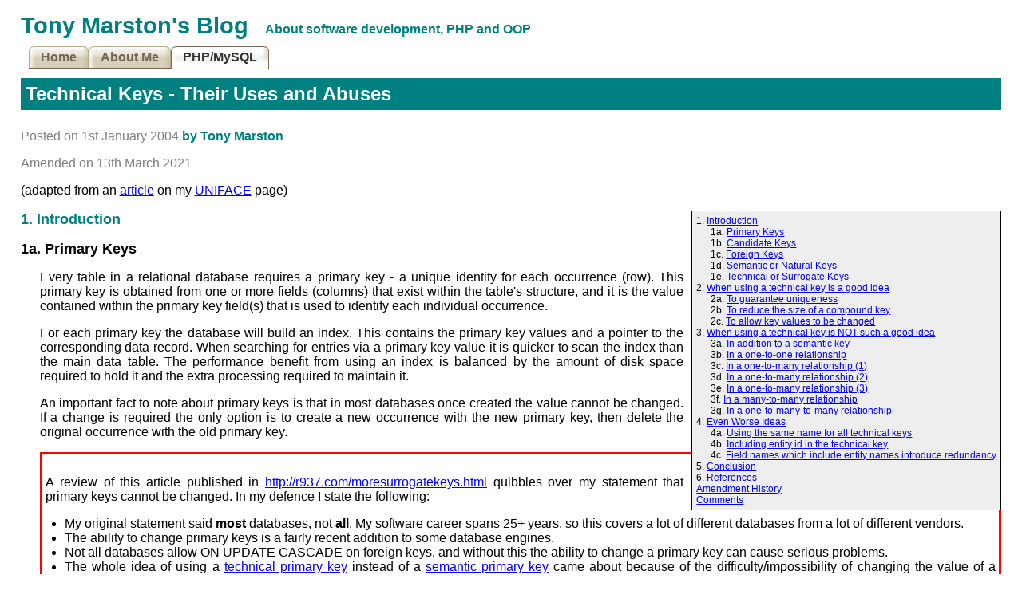

--- FILE ---
content_type: text/html
request_url: https://tonymarston.co.uk/php-mysql/technicalkeys.html
body_size: 53462
content:
<!DOCTYPE HTML PUBLIC "-//W3C//DTD HTML 4.01 Transitional//EN" "http://www.w3.org/TR/html4/loose.dtd">

<html>
<head>
	<title>Technical Keys - Their Uses and Abuses</title>
	<meta http-equiv="Content-Type" content="text/html; charset=utf-8">
	<meta name="author" lang="EN" content="Tony Marston">
	<meta name="description" content="A description on the uses and abuses of technical primary keys">
	<meta name="keywords" content="Uniface, technical keys">
	<link rel="stylesheet" type="text/css" href="document.css">
	<STYLE type="text/css">
	<!--
		td.border1 { border: solid thin black; padding: 10pt; vertical-align: middle; }
    .redborder { border: 2pt solid red; padding-left: 5px; padding-right: 5px; }
	-->
	</STYLE>
</head>
<body>

<div class="header">
<h1>
	<a href="/" title="Go to homepage">Tony Marston&apos;s Blog</a>
	<small>About software development, PHP and OOP</small>
</h1>
</div>  <!-- header -->

<div id="navigation">
<ul>
  <li><a href="../index.html" target="_top">Home</a></li>
  <li><a href="../aboutme/index.html" target="_top">About Me</a></li>
  
  <li id="current"><a href="index.html" target="_top">PHP/MySQL</a></li>
</ul>
</div> <!-- navigation -->

<a name="top"></a>
<h1 class="blog">Technical Keys - Their Uses and Abuses</h1>

<div class="author">
<span class="date">Posted on 1st January 2004</span>
<span class="name">by Tony Marston</span>
<p class="date">Amended on 13th March 2021</p>
</div>

<p>(adapted from an <a href="http://www.tonymarston.net/uniface/technicalkeys.html">article</a> on my <a href="http://www.tonymarston.net/uniface/index.html">UNIFACE</a> page)</p>

<dl id="menu">
<dt>1. <a href="#introduction">Introduction</a></dt> 
	<dd>1a. <a href="#primary">Primary Keys</a></dd>
	<dd>1b. <a href="#candidate">Candidate Keys</a></dd>
	<dd>1c. <a href="#foreign">Foreign Keys</a></dd>
	<dd>1d. <a href="#semantic">Semantic or Natural Keys</a></dd>
	<dd>1e. <a href="#technical">Technical or Surrogate Keys</a></dd>
<dt>2. <a href="#good.idea">When using a technical key is a good idea</a></dt> 
	<dd>2a. <a href="#good1">To guarantee uniqueness</a></dd>
	<dd>2b. <a href="#good2">To reduce the size of a compound key</a></dd>
	<dd>2c. <a href="#good3">To allow key values to be changed</a></dd>
<dt>3. <a href="#bad.idea">When using a technical key is NOT such a good idea</a></dt> 
	<dd>3a. <a href="#bad1">In addition to a semantic key</a></dd>
	<dd>3b. <a href="#bad2">In a one-to-one relationship</a></dd>
	<dd>3c. <a href="#bad3a">In a one-to-many relationship (1)</a></dd>
	<dd>3d. <a href="#bad3b">In a one-to-many relationship (2)</a></dd>
	<dd>3e. <a href="#bad3c">In a one-to-many relationship (3)</a></dd>
	<dd>3f. <a href="#bad4">In a many-to-many relationship</a></dd>
	<dd>3g. <a href="#bad5">In a one-to-many-to-many relationship</a></dd>
<dt>4. <a href="#worse">Even Worse Ideas</a></dt>
	<dd>4a. <a href="#worse1">Using the same name for all technical keys</a></dd>
	<dd>4b. <a href="#worse2">Including entity id in the technical key</a></dd>
  <dd>4c. <a href="#worse3">Field names which include entity names introduce redundancy</a></dd>
<dt>5. <a href="#conclusion">Conclusion</a></dt>
<dt>6. <a href="#references">References</a></dt>
<dt><a href="#history">Amendment History</a></dt>
<dt><a href="#comments">Comments</a></dt>
</dl>

<h2>1. <a name="introduction">Introduction</a></h2> 

<dl>
<dt>1a. <a name="primary">Primary Keys</a></dt> 
<dd>
<p>Every table in a relational database requires a primary key - a unique identity for each occurrence (row). This primary key is obtained from one or more fields (columns) that exist within the table's structure, and it is the value contained within the primary key field(s) that is used to identify each individual occurrence.</p>

<p>For each primary key the database will build an index. This contains the primary key values and a pointer to the corresponding data record. When searching for entries via a primary key value it is quicker to scan the index than the main data table. The performance benefit from using an index is balanced by the amount of disk space required to hold it and the extra processing required to maintain it.</p>

<p>An important fact to note about primary keys is that in most databases once created the value cannot be changed. If a change is required the only option is to create a new occurrence with the new primary key, then delete the original occurrence with the old primary key.</p>

<div class="redborder">
<a name="update1"></a>
<p>A review of this article published in <a href="http://r937.com/moresurrogatekeys.html">http://r937.com/moresurrogatekeys.html</a> quibbles over my statement that primary keys cannot be changed. In my defence I state the following:</p>

<ul class="compress">
<li>My original statement said <b>most</b> databases, not <b>all</b>. My software career spans 25+ years, so this covers a lot of different databases from a lot of different vendors.</li>
<li>The ability to change primary keys is a fairly recent addition to some database engines.</li>
<li>Not all databases allow ON UPDATE CASCADE on foreign keys, and without this the ability to change a primary key can cause serious problems.</li>
<li>The whole idea of using a <a href="#technical">technical primary key</a> instead of a <a href="#semantic">semantic primary key</a> came about because of the difficulty/impossibility of changing the value of a <a href="#semantic">semantic key</a> once the data had been created. If it were that easy there would be no need for <a href="#technical">technical keys</a> in the first place.</li>
<li>I would think twice about giving an ordinary user the ability to change primary keys through an online transaction as this could lead to performance problems if it involved large volumes of data on related tables.</li>
</ul>
</div>

<p>As an example of a primary key consider a table called COUNTRY which contains items of data such as NAME, CURRENCY and LANGUAGE. It would be possible to use NAME as the primary key, but it is usual to use a shortened code rather than a long textual description.</p>

<table border="1" align="center" cellpadding="2">
<colgroup align="center">
  <col>
  <col>
	<col>
	<col>
</colgroup>
<tr>
	<th>primary key</th>
  <th colspan="3">&nbsp;</th>
</tr>

<tr class="shaded">
	<td>COUNTRY_ID</td>
	<td>COUNTRY_NAME</td>
	<td>CURRENCY</td>
	<td>LANGUAGE</td>
</tr>

<tr>
	<td>UK</td>
	<td>United Kingdom</td>
	<td>Sterling</td>
	<td>English</td>
</tr>

<tr>
	<td>USA</td>
	<td>United States of America</td>
	<td>US Dollar</td>
	<td>English</td>
</tr>

<tr>
	<td>FR</td>
	<td>France</td>
	<td>French Franc</td>
	<td>French</td>
</tr>
</table>

<p>For objects such as countries it is commonplace to use the internationally recognised standard country codes as the primary key.</p>

<p>If a primary key contains more than one column none of those columns is allowed to be null. This is enforced by not allowing any column in a primary key to have the NOT NULL constraint.</p>

</dd>
<dt>1b. <a name="candidate">Candidate Keys</a></dt> 
<dd>
<p>A candidate key is a means of providing an additional unique key into a table. Candidate keys are entirely optional, so a table may contain none, one or several of them.</p>

<p>For example, in a payroll system the EMPLOYEE table may contain columns for PAYROLL_NO and NATIONAL_INSURANCE_NO, both of which are unique to each employee. If both of these were required as lookups into the table only one could be defined as the primary key, so the other would have to be defined as a candidate key.</p>

<p>Like primary keys each candidate key will require additional resources for indexing purposes.</p>

<p>The advantage of a candidate key over a primary key is that its value may be changed, although not to one that already exists.</p>

<p>If a candidate key contains more than one column then some databases, not all, will allow some of those columns to be nullable, and if any column contains NULL the key will not be stored. The key will only be stored and validated against if all the columns contain NOT NULL values.</p>

</dd>
<dt>1c. <a name="foreign">Foreign Keys</a></dt> 
<dd>
<p>Where two database entities are involved in a one-to-many relationship a column in the 'many/child' entity is linked to the primary key of the 'one/parent' entity. This column in the 'many/child' entity is referred to as a <b>FOREIGN KEY</b>, as shown is the following example:</p>

<table border="1" align="center" cellpadding="2">
<colgroup>
	<col align="center">
	<col align="left">
	<col align="center">
</colgroup>
<tr>
	<th>primary key</th>
	<th>&nbsp;</th>
	<th>foreign key</th>
</tr>

<tr class="shaded">
	<td>COMPANY_ID</td>
	<td>COMPANY_NAME</td>
	<td>COUNTRY_ID</td>
</tr>

<tr>
	<td>MS</td>
	<td>Microsoft</td>
	<td>USA</td>
</tr>

<tr>
	<td>IBM</td>
	<td>International Business Machines</td>
	<td>USA</td>
</tr>

<tr>
	<td>ICL</td>
	<td>International Computers Ltd</td>
	<td>UK</td>
</tr>
</table>

<p>A foreign key must exist between two tables before those tables can be the subjects of a JOIN in a SELECT statement. </p>

<p>You should not attempt to use a field as a foreign key where the corresponding field on the foreign table is not unique as this would violate the one-to-many principle. This could result in a child record having multiple parents. Although it is possible to link a foreign key to a candidate key this is not recommended as it is possible to change the value of a candidate key. As this does not automatically update the corresponding foreign key values in all child rows you would effectively break the relationship with those children.</p>

<p>Note that for a foreign key an index is optional.</p>

</dd>
<dt>1d. <a name="semantic">Semantic or Natural Keys</a></dt> 
<dd>
<p>This is a key for which the possible values have an obvious meaning to the user or the data. For example, a semantic primary key for a COUNTRY entity might contain the value 'USA' for the occurrence describing the United States of America.</p>

</dd>
<dt>1e. <a name="technical">Technical or Surrogate Keys</a></dt> 
<dd>
<p>This is a key for which the possible values have no obvious meaning to the user or the data. Technical primary keys let you enforce the uniqueness property within a table while making it easy to generate values invisibly and automatically. A typical method of generating values is to take the next number from a named sequence which is maintained by the database engine using code similar to the following:</p>

<pre class="border">
SELECT &lt;seq_name&gt;.NEXTVAL FROM DUAL
</pre>

<p>In a database which does not have sequence numbers you could use something similar to the following:</p>

<pre class="border">
SELECT max(id) FROM &lt;tablename&gt;
</pre>

<p>Remember that the result of this statement will get bigger and bigger as time goes on, so the field which holds the value must be large enough so as not to overflow in the foreseeable future. I have seen an interface definition of 'N10' used on more than one occasion for this purpose.</p>
</dd>
</dl>

<hr>
<h2>2. <a name="good.idea">When using a technical key is a good idea</a></h2> 

<dl>
<dt>2a. <a name="good1">To guarantee uniqueness</a></dt> 
<dd>
<p>In some cases the columns within a table do not readily provide a unique value that can be used as a primary key. Take the example of a PERSON table which contains the following columns:</p>

<center>
<p>first_name, last_name, initials, sex, date_of_birth, address.</p>
</center>

<p>Which column, or combination of columns, could be guaranteed to provide a unique reference? Remember that a primary key, once assigned, cannot be changed. Once you exclude those columns that may be changed during a person's lifetime not much is left, certainly not enough to guarantee uniqueness.</p>

<p>In such a case as this the solution would be to create a new column (e.g. PERSON_ID) for use as either a <a href="#semantic">semantic</a> or <a href="#technical">technical</a> key. If the value needed to be remembered for later use, such as a login id to the main computer system, then a semantic key may be more appropriate - a person is more liable to remember a short text string such as 'AJM' or 'TONY27' than a random 10 digit number.</p>

</dd>
<dt>2b. <a name="good2">To reduce the size of a compound key</a></dt> 
<dd>
<p>It is possible to have a primary key that is comprised of more than 1 column. This is known as a <b>COMPOUND</b> or <b>CONCATENATED</b> key. If the number of columns required is too great, or the combined length is rather large, it is usual practice to insert a technical key. However, if you still need to create a compound candidate key to help prevent duplicate values then an additional technical key is superfluous.</p>

</dd>
<dt>2c. <a name="good3">To allow key values to be changed</a></dt> 
<dd>
<p>Where a table has a semantic key it is not unknown for the user to want to change the value of that key. As explained previously this is just not possible with a primary key. Although the occurrence can be deleted and recreated with the new value this is no good if there are large numbers of occurrences on other tables which use the original value as a foreign key. The overhead of deleting and recreating all those occurrences could be enormous.</p>

<p>The solution here is to make the user-defined value into a candidate key and insert a new column for use as a technical primary key. Provided that all related occurrences are linked to the unchanging primary key then no relationship will be broken if the candidate key were to be changed.</p>
</dd>
</dl>

<hr>
<h2>3. <a name="bad.idea">When using a technical key is NOT such a good idea</a></h2> 

<p>There are some people who think that technical keys are such a good idea that they insist on putting them on every table without further thought and regardless of the consequences. Although there are situations where the use of technical keys can provide positive benefits, there are also situations where they may actually produce negligible or even negative results. The following sections identify several instances where I think that the inclusion of technical keys is ever-so-slightly questionable.</p>

<dl>
<dt>3a. <a name="bad1">In addition to a semantic key</a></dt> 
<dd>
<p>Where an entity already has a recognisable semantic key which is to be used as a foreign key in related entities there is no advantage in adding a technical key. Take the following example:</p>

<table border="1" cellpadding="2" align="center">
<colgroup align="center">
  <col>
	<col>
	<col>
</colgroup>
<tr>
	<th>primary key</th>
	<th>candidate key</th>
  <th>&nbsp;</th>
</tr>

<tr class="shaded">
	<td>COUNTRY_ID</td>
	<td>COUNTRY_CODE</td>
	<td>COUNTRY_NAME</td>
</tr>

<tr>
	<td>1</td>
	<td>UK</td>
	<td>United Kingdom</td>
</tr>

<tr>
	<td>2</td>
	<td>USA</td>
	<td>United States of America</td>
</tr>

<tr>
	<td>3</td>
	<td>FR</td>
	<td>France</td>
</tr>
</table>

<p>Where users are likely to be familiar with the semantic key values and have the ability to enter them directly they are unlikely to be as familiar with a random number. Everybody knows that a COUNTRY_CODE of 'USA' refers to the United States of America, but who can say the same for the number 2?</p>

</dd>
<dt>3b. <a name="bad2">In a one-to-one relationship</a></dt> 
<dd>
<p>A relationship between two entities is defined within the application model as a one-to-many, where the number of occurrences of the 'many' entity may be zero, one or more. If a particular implementation requires that there never be more than one occurrence of the 'many' entity there is no apparent way that this restraint can be defined in the database schema. Take the following example:</p>

<table align="center">
<tr>
	<td>
		<table border="1" cellpadding="2">
		<colgroup align="center">
		  <col>
		  <col>
		</colgroup>
		<tr>
			<td colspan="2">'one' entity</td>
		</tr>

		<tr>
		<th>primary key</th>
    <th>&nbsp;</th>
		</tr>

		<tr class="shaded">
			<td>PKEY_ONE</td>
			<td>DATA</td>
		</tr>

		<tr>
			<td>104</td>
			<td>104 stuff</td>
		</tr>

		<tr>
			<td>208</td>
			<td>208 stuff</td>
		</tr>

		<tr>
			<td>335</td>
			<td>335 stuff</td>
		</tr>
		</table>
	</td>
	<td width="75"></td>
	<td>
		<table border="1" cellpadding="2">
		<colgroup align="center">
		  <col>
		  <col>
		  <col>
		</colgroup>
		<tr>
			<td colspan="3">'many' entity</td>
		</tr>

		<tr>
			<th>primary key</th>
			<th>foreign key</th>
      <th>&nbsp;</th>
		</tr>

		<tr class="shaded">
			<td>PKEY_MANY</td>
			<td>PKEY_ONE</td>
			<td>DATA</td>
		</tr>

		<tr>
			<td>27</td>
			<td>104</td>
			<td>more 104 stuff</td>
		</tr>

		<tr>
			<td>35</td>
			<td>208</td>
			<td>more 208 stuff</td>
		</tr>

		<tr>
			<td>56</td>
			<td>335</td>
			<td>more 335 stuff</td>
		</tr>
		</table>
	</td>
</tr>
</table>

<p>This particular structure does not disallow the possibility of adding more than one occurrence of the 'many' entity for each occurrence of the 'one' entity. If software is released which does not enforce this non-obvious restriction the results can be, shall we say, interesting?</p>

<p>I have this (perverse?) expectation that if a database is designed in order to satisfy certain business rules, then it should be possible to reverse engineer the database design in order to recreate those rules. This is not possible with the above implementation. My preferred approach to this situation, one that I have used with complete success on more than one occasion, is to make the primary key of 'many' exactly the same as the primary key of 'one'. The primary key of 'many' can therefore serve a dual purpose as the foreign key back to 'one', as demonstrated in the following example:</p>

<table align="center">
<tr>
	<td>
		<table border="1" cellpadding="2">
		<colgroup align="center">
		  <col>
		  <col>
		</colgroup>
		<tr>
			<td colspan="2">'one' entity</td>
		</tr>

		<tr>
			<th>primary key</th>
      <th>&nbsp;</th>
		</tr>

		<tr class="shaded">
			<td>PERSON_ID</td>
			<td>DATA</td>
		</tr>

		<tr>
			<td>104</td>
			<td>104 stuff</td>
		</tr>

		<tr>
			<td>208</td>
			<td>208 stuff</td>
		</tr>

		<tr>
			<td>335</td>
			<td>335 stuff</td>
		</tr>
		</table>
	</td>
	<td width="75"></td>
	<td>
		<table border="1" cellpadding="2">
		<colgroup align="center">
		  <col>
		  <col>
		</colgroup>
		<tr>
			<td colspan="2">'many' entity</td>
		</tr>

		<tr>
			<th>primary key</th>
      <th rowspan="2">&nbsp;</th>
		</tr>
		<tr>
			<th>foreign key</th>
		</tr>

		<tr class="shaded">
			<td>PERSON_ID</td>
			<td>DATA</td>
		</tr>

		<tr>
			<td>104</td>
			<td>more 104 stuff</td>
		</tr>

		<tr>
			<td>208</td>
			<td>more 208 stuff</td>
		</tr>

		<tr>
			<td>335</td>
			<td>more 335 stuff</td>
		</tr>
		</table>
	</td>
</tr>
</table>

<p>As the primary key and foreign key are now one and the same there is no need for a separate index on the foreign key. This saves both disk space and processing time.</p>

<p>This method makes it obvious to all concerned that only one occurrence of 'many' should exist for each occurrence of 'one', and indeed makes it impossible to do otherwise. However, it does upset some people because it violates their rule that each database table has its own number sequence for generating the primary key. As this rule does not exist in any database system that I have ever encountered I consider it to be artificial, and because it produces inferior results I choose to ignore it.</p>

</dd>
<dt>3c. <a name="bad3a">In a one-to-many relationship (1)</a></dt> 
<dd>
<p>In this example the 'many' entity does not have a semantic key - the primary key is purely arbitrary as each occurrence is just one of many that may be owned by an occurrence of the 'one' entity. This is typically implemented using the following structure:</p>

<table border="1" cellpadding="2" align="center">
<colgroup>
  <col span=2 align="center">
	<col>
</colgroup>
<tr>
	<td colspan="3">'many' entity</td>
</tr>

<tr>
	<th>primary key</th>
	<th>foreign key</th>
  <th>&nbsp;</th>
</tr>

<tr class="shaded">
	<td>PKEY_MANY</td>
	<td>PKEY_ONE</td>
	<td>DATA</td>
</tr>

<tr>
	<td>27</td>
	<td>104</td>
	<td>stuff for 104,27</td>
</tr>

<tr>
	<td>34</td>
	<td>104</td>
	<td>stuff for 104,34</td>
</tr>

<tr>
	<td>35</td>
	<td>208</td>
	<td>stuff for 208,35</td>
</tr>

<tr>
	<td>56</td>
	<td>335</td>
	<td>stuff for 335,56</td>
</tr>
</table>

<p>Note the following disadvantages:</p>

<ul>
<li>The foreign key will need to be indexed in order to efficiently retrieve those occurrences that belong to a particular value of PKEY_ONE.</li>

<li>There is no value in any field that could help to determine the identity of the previous or next occurrence for a particular value of PKEY_ONE.</li>

<li>There is no easy way to determine which is the first or last occurrence for a particular value of PKEY_ONE.</li>
</ul>

<p>Now consider an alternative structure. Here the value for SEQ_NO is not unique for the table, but is unique for each value of PKEY_ONE. It is obtained by code similar to the following:</p>

<pre class="border">
ONE.LAST_SEQ_NO = ONE.LAST_SEQ_NO + 1
MANY.SEQ_NO     = ONE.LAST_SEQ_NO
</pre>

<table border="1" cellpadding="2" align="center">
<colgroup>
  <col span="2" align="center">
	<col>
</colgroup>
<tr>
	<td colspan="3">'many' entity</td>
</tr>

<tr>
	<th colspan="2">primary key</th>
  <th>&nbsp;</th>
</tr>

<tr>
	<th>foreign key</th>
  <th colspan="2">&nbsp;</th>
</tr>

<tr class="shaded">
	<td>PKEY_ONE</td>
	<td>SEQ_NO</td>
	<td>DATA</td>
</tr>

<tr>
	<td>104</td>
	<td>1</td>
	<td>stuff for 104,1</td>
</tr>

<tr>
	<td>104</td>
	<td>2</td>
	<td>stuff for 104,2</td>
</tr>

<tr>
	<td>208</td>
	<td>1</td>
	<td>stuff for 208,1</td>
</tr>

<tr>
	<td>335</td>
	<td>1</td>
	<td>stuff for 335,1</td>
</tr>
</table>

<p>Note the following <a name="advantages">advantages</a>:</p>

<ul>
<li>The size of SEQ_NO need not be as large as the technical key as it only covers a small number of occurrences, not the entire capacity of the table. Why use a 10 digit number when 4 will do?</li>

<li>SEQ_NO does not require a named sequence in the database, therefore you remove the possibility of releasing software from the development area to the live area and forgetting to create the named sequence on the live database.</li>

<li>As the foreign key forms the leading portion of the primary key it can share the same index, therefore there is no need to maintain an additional index for the foreign key.</li>

<li>The identity of the previous occurrence is always SEQ_NO of the current occurrence minus 1.</li>

<li>The identity of the next occurrence is always SEQ_NO of the current occurrence plus 1.</li>

<li>The identity of the first occurrence is always where SEQ_NO = 1.</li>

<li>The identity of the last occurrence is always where SEQ_NO = LAST_SEQ_NO on the 'one' entity.</li>
</ul>

<p>An alternative way of finding out the current highest value for SEQ_NO would be to use a <code>SELECT</code> statement, as in the following example:</p>

<pre class="border">
$query = "SELECT max(seq_no) FROM 'many' WHERE (many.pkey_one = one.pkey_one)";
$count = $this->getCount($query);
many.seq_no. = $count + 1
</pre>

<p>As the columns PKEY_ONE and SEQ_NO together form the primary key, this particular <code>SELECT</code> statement can be satisfied by a quick look at the index without the need to trawl through large numbers of data records.</p>

</dd>
<dt>3d. <a name="bad3b">In a one-to-many relationship (2)</a></dt> 
<dd>
<p>In this example each occurrence of 'many' is only valid for a finite amount of time, therefore it must include a field to hold a date or time stamp. This is a structure that I have seen somebody else implement:</p>

<table border="1" cellpadding="2" align="center">
<colgroup>
  <col span="2" align="center">
	<col>
	<col>
</colgroup>
<tr>
	<td colspan="4">'many' entity</td>
</tr>

<tr>
	<th>primary key</th>
	<th colspan="2">candidate key</th>
  <th>&nbsp;</th>
</tr>

<tr>
	<th>&nbsp;</th>
	<th>foreign key</th>
  <th colspan="2">&nbsp;</th>
</tr>

<tr class="shaded">
	<td>PKEY_MANY</td>
	<td>PKEY_ONE</td>
	<td>START_DATE</td>
	<td>DATA</td>
</tr>

<tr>
	<td>27</td>
	<td>104</td>
	<td>01-Jan-2000</td>
	<td>stuff for 104</td>
</tr>

<tr>
	<td>34</td>
	<td>104</td>
	<td>01-Nov-2000</td>
	<td>stuff for 104</td>
</tr>

<tr>
	<td>35</td>
	<td>208</td>
	<td>01-Jan-2000</td>
	<td>stuff for 208</td>
</tr>

<tr>
	<td>56</td>
	<td>335</td>
	<td>01-Jan-2000</td>
	<td>stuff for 335</td>
</tr>
</table>

<p>The candidate key is there (apparently) to ensure that an instance of PKEY_ONE does not have more than 1 occurrence for a particular date. However, the program still has to read in the occurrence with the highest date to ensure that the start date for a new occurrence is later, not earlier.</p>

<p>This structure allows entries to be created with dates in the future, therefore the procedure for identifying which occurrence is valid for a particular date is a little convoluted (and achieved with a database view):</p>

<ul>
<li>Extract all occurrences except for those where START_DATE &gt; $DATE.</li>

<li>Of the remainder extract the one with the highest value of START_DATE.</li>
</ul>

<p>This structure allows START_DATE to be amended, but the following rules have to be obeyed:</p>

<ul>
<li>New START_DATE must be greater than START_DATE of previous occurrence.</li>

<li>New START_DATE must be less than START_DATE of next occurrence.</li>
</ul>

<p>Here is an alternative structure that I have implemented on numerous occasions:</p>

<table border="1" cellpadding="2" align="center">
<colgroup>
  <col align="center">
	<col align="center">
	<col>
	<col>
	<col>
</colgroup>
<tr>
	<td colspan="5">'many' entity</td>
</tr>

<tr>
	<th colspan="2">primary key</th>
  <th colspan="3">&nbsp;</th>
</tr>

<tr>
	<th>foreign key</th>
  <th colspan="4">&nbsp;</th>
</tr>

<tr class="shaded">
	<td>PKEY_ONE</td>
	<td>SEQ_NO</td>
	<td>DATA</td>
	<td>START_DATE</td>
	<td>END_DATE</td>
</tr>

<tr>
	<td>104</td>
	<td>1</td>
	<td>stuff for 104</td>
	<td>01-Jan-2000</td>
	<td>31-Oct-2000</td>
</tr>

<tr>
	<td>104</td>
	<td>2</td>
	<td>stuff for 104</td>
	<td>01-Nov-2000</td>
	<td>31-Dec-9999</td>
</tr>

<tr>
	<td>208</td>
	<td>1</td>
	<td>stuff for 208</td>
	<td>01-Jan-2000</td>
	<td>31-Dec-9999</td>
</tr>

<tr>
	<td>335</td>
	<td>1</td>
	<td>stuff for 335</td>
	<td>01-Jan-2000</td>
	<td>31-Dec-9999</td>
</tr>
</table>

<p>The advantages of the SEQ_NO field have been explained in the <a href="#advantages">previous section</a>.</p>

<p>The procedure for identifying which occurrence applies to today's date is a little simpler, and can be done without the need for a database view:</p>

<pre class="border">
SELECT ... WHERE (start_date &lt;= 'target_date' &amp; end_date &gt;= 'target_date')
</pre>

<p>Note that this will not work if undefined end dates are left as null. I always use a dummy date to simulate 'sometime in the future', as explained in <a href="null-end-dates.html">Dealing with null End Dates</a>.</p>

<p>This structure does require a little more effort to maintain, but I think the results are worth it. For example, when adding a new occurrence the following rules must be obeyed:</p>

<ul>
<li>START_DATE must be greater than START_DATE of the previous occurrence.</li>

<li>END_DATE of the previous occurrence must be set to START_DATE minus 1 day.</li>
</ul>

<p>When amending an existing occurrence the following rules apply:</p>

<ul>
<li>The rules for START_DATE are the same as for new occurrences.</li>

<li>END_DATE must be less than END_DATE of the next occurrence.</li>

<li>START_DATE of the next occurrence must be set to END_DATE plus 1 day.</li>
</ul>

<p>If you are being efficient and modern and using a <a href="3-tier-architecture.html">3 tier architecture</a> then these rules can be defined in a single component in the business layer rather than being duplicated in numerous components in the presentation layer, but that's another story.</p>

</dd>
<dt>3e. <a name="bad3c">In a one-to-many relationship (3)</a></dt> 
<dd>
<p>In this situation there are several groups of lookup codes, such as country codes, organisation types, address types, etc. Instead of having a separate database table for each group they are all lumped together on a single table with a group identifier to separate them. A big advantage of this structure is that new groups can be added very easily without having to amend the database structure. However, a disadvantage is that it makes the actual lookups a bit more complicated. Exactly how much more complicated depends on the inclusion of the all-pervasive technical primary key. Here is a structure that I saw somebody else design fairly recently:</p>

<p>It starts with a table that defines the various code groups:</p>

<table border="1" cellpadding="2" align="center">
<colgroup>
  <col align="center">
	<col align="center">
	<col>
</colgroup>
<tr>
	<td colspan="3">'one' entity</td>
</tr>

<tr>
	<th>primary key</th>
	<th>candidate key</th>
	<th>&nbsp;</th>
</tr>

<tr class="shaded">
	<td>ID</td>
	<td>GROUP_ID</td>
	<td>GROUP_DESC</td>
</tr>

<tr>
	<td>1</td>
	<td>COUNTRY</td>
	<td>Country Code</td>
</tr>

<tr>
	<td>2</td>
	<td>ORGTYPE</td>
	<td>Organisation Type</td>
</tr>

<tr>
	<td>3</td>
	<td>ADDRTYP</td>
	<td>Address Type</td>
</tr>
</table>

<p>The table that contains the actual codes looks like this:</p>

<table border="1" cellpadding="2" align="center">
<colgroup>
  <col span="3" align="center">
	<col>
</colgroup>
<tr>
	<td colspan="4">'many' entity</td>
</tr>

<tr>
	<th>primary key</th>
	<th>foreign key</th>
	<th colspan="2">&nbsp;</th>
</tr>

<tr>
	<th>&nbsp;</th>
	<th colspan="2">candidate key</th>
	<th>&nbsp;</th>
</tr>

<tr class="shaded">
	<td>ID</td>
	<td>GROUP_ID</td>
	<td>CODE_ID</td>
	<td>CODE_DESC</td>
</tr>

<tr>
	<td>1</td>
	<td>COUNTRY</td>
	<td>USA</td>
	<td>United States of America</td>
</tr>

<tr>
	<td>2</td>
	<td>COUNTRY</td>
	<td>UK</td>
	<td>United Kingdom</td>
</tr>

<tr>
	<td>3</td>
	<td>ADDRTYP</td>
	<td>UK</td>
	<td>Unknown</td>
</tr>
</table>

<p>This is how we do things on the planet Earth...</p>

<table align="center">
<tr>
	<td>
		<table border="1" cellpadding="2">
		<tr>
			<td colspan="2" align="center">'one' entity</td>
		</tr>

		<tr>
			<th>primary key</th>
      <th>&nbsp;</th>
		</tr>

		<tr class="shaded">
			<td>GROUP_ID</td>
			<td>GROUP_DESC</td>
		</tr>

		<tr>
			<td>COUNTRY</td>
			<td>Country Code</td>
		</tr>

		<tr>
			<td>ORGTYPE</td>
			<td>Organisation Type</td>
		</tr>

		<tr>
			<td>ADDRTYP</td>
			<td>Address Type</td>
		</tr>
		</table>
	</td>
	<td width="75"></td>
	<td>
		<table border="1" cellpadding="2">
		<colgroup>
			<col align="left">
			<col align="center">
			<col>
		</colgroup>
		<tr>
			<td colspan="3" align="center">'many' entity</td>
		</tr>

		<tr>
			<th colspan="2" align="center">primary key</th>
      <th>&nbsp;</th>
		</tr>

		<tr>
			<th>foreign key</th>
			<th colspan="2">&nbsp;</th>
		</tr>

		<tr class="shaded">
			<td>GROUP_ID</td>
			<td>CODE_ID</td>
			<td>CODE_DESC</td>
		</tr>

		<tr>
			<td>COUNTRY</td>
			<td>USA</td>
			<td>United States of America</td>
		</tr>

		<tr>
			<td>COUNTRY</td>
			<td>UK</td>
			<td>United Kingdom</td>
		</tr>

		<tr>
			<td>ADDRTYP</td>
			<td>UK</td>
			<td>Unknown</td>
		</tr>
		</table>
	</td>
</tr>
</table>

</dd>
<dt>3f. <a name="bad4">In a many-to-many relationship</a></dt> 
<dd>
<p>This is a relationship between two entities (for example, X and Y), where more than one occurrence of Y can exist for each occurrence of X, and more than one occurrence of X can exist for each occurrence of Y. This can be represented in the following diagram:</p>

<table align="center">
<tr>
	<td>
	<table border="0">
	<tr>
		<td class="border1">Entity X</td>
	</tr>
	</table>
	</td>
	<td>
	<table>
	<tr>
		<td><img alt="arrow-left (1K)" src="arrow-left.gif" height="11" width="48">
    <br><img alt="arrow-right (1K)" src="arrow-right.gif" height="11" width="48"></td>
	</tr>
	</table>
	</td>
	<td>
	<table border="0">
	<tr>
		<td class="border1">Entity Y</td>
	</tr>
	</table>
	</td>
</tr>
</table>

<p>As it is not possible to define a many-to-many relationship directly the solution is to create an additional link or cross reference entity which can act as the 'many' entity in a pair of one-to-many relationships, as shown in the following diagram:</p>

<table align="center">
<tr>
	<td>
	<table border="0">
	<tr>
		<td class="border1">Entity X</td>
	</tr>
	</table>
	</td>
	<td>
	<table>
	<tr>
		<td><img alt="arrow-right (1K)" src="arrow-right.gif" height="11" width="48"></td>
	</tr>
	</table>
	</td>
	<td>
	<table border="0">
	<tr>
		<td class="border1">LINK</td>
	</tr>
	</table>
	</td>
	<td>
	<table>
	<tr>
		<td><img alt="arrow-left (1K)" src="arrow-left.gif" height="11" width="48"></td>
	</tr>
	</table>
	</td>
	<td>
	<table border="0">
	<tr>
		<td class="border1">Entity Y</td>
	</tr>
	</table>
	</td>
</tr>
</table>

<p>This link entity requires as a minimum a foreign key for entity X and a foreign key for entity Y. If you insist on a technical primary key the resulting structure looks like this:</p>

<table border="1" cellpadding="2" align="center">
<colgroup align="center">
  <col>
	<col>
	<col>
</colgroup>
<tr>
	<th>primary key</th>
	<th colspan="2">candidate key</th>
</tr>

<tr>
	<th>&nbsp;</th>
	<th>foreign key</th>
	<th>foreign key</th>
</tr>

<tr class="shaded">
	<td>PKEY_LINK</td>
	<td>PKEY_X</td>
	<td>PKEY_Y</td>
</tr>

<tr>
	<td>1</td>
	<td>X1</td>
	<td>Y6</td>
</tr>

<tr>
	<td>2</td>
	<td>X9</td>
	<td>Y42</td>
</tr>

<tr>
	<td>3</td>
	<td>X3</td>
	<td>Y27</td>
</tr>
</table>

<p>If there is not a unique key which combines the two foreign keys it will not be easy to check that a particular X+Y pair already exists, and without this check it will be possible to create duplicate entries. In the above structure this can only be implemented as a candidate key. If you think about it carefully you should see that all requirements could be satisfied by dropping the PKEY_LINK column and converting the candidate key into the primary key. This removes 1 redundant column and 1 redundant index, producing a simplified structure as follows:</p>

<table border="1" cellpadding="2" align="center">
<colgroup align="center">
  <col>
	<col>
</colgroup>
<tr>
	<th colspan="2">primary key</th>
</tr>

<tr>
	<th>foreign key</th>
	<th>foreign key</th>
</tr>

<tr class="shaded">
	<td>PKEY_X</td>
	<td>PKEY_Y</td>
</tr>

<tr>
	<td>X1</td>
	<td>Y6</td>
</tr>

<tr>
	<td>X9</td>
	<td>Y42</td>
</tr>

<tr>
	<td>X3</td>
	<td>Y27</td>
</tr>
</table>

</dd>
<dt>3g. <a name="bad5">In a one-to-many-to-many relationship</a></dt>
<dd>
<p>This structure has the problems of a standard one-to-many relationship as highlighted previously, but is compounded by each additional level. Examine the following diagram:</p>

<table align="center">
<tr>
	<td>
	<table border="0">
	<tr>
		<td class="border1">Top</td>
	</tr>
	</table>
	</td>
	<td>
	<table>
	<tr>
		<td><img alt="arrow-right (1K)" src="arrow-right.gif" height="11" width="48"></td>
	</tr>
	</table>
	</td>
	<td>
	<table border="0">
	<tr>
		<td class="border1">Middle</td>
	</tr>
	</table>
	</td>
	<td>
	<table>
	<tr>
		<td><img alt="arrow-right (1K)" src="arrow-right.gif" height="11" width="48"></td>
	</tr>
	</table>
	</td>
	<td>
	<table border="0">
	<tr>
		<td class="border1">Bottom</td>
	</tr>
	</table>
	</td>
</tr>
</table>

<p>Here there is a one-to-many relationship between 'top' and 'middle', and another one-to-many relationship between 'middle' and 'bottom'.</p>

<table align="center" border="1" cellpadding="2">
<colgroup align="center">
  <col>
	<col>
</colgroup>
<tr>
	<td colspan="2">'top' entity</td>
</tr>

<tr>
	<th>primary key</th>
	<th>&nbsp;</th>
</tr>

<tr class="shaded">
	<td>PKEY_TOP</td>
	<td>DATA</td>
</tr>

<tr>
	<td>104</td>
	<td>104 data</td>
</tr>

<tr>
	<td>208</td>
	<td>208 data</td>
</tr>

<tr>
	<td>335</td>
	<td>335 data</td>
</tr>
</table>

<br>

<table align="center" border="1" cellpadding="2">
<colgroup>
  <col align="center">
	<col align="center">
	<col>
</colgroup>
<tr>
	<td colspan="3">'middle' entity</td>
</tr>

<tr>
	<th>primary key</th>
	<th>foreign key</th>
	<th>&nbsp;</th>
</tr>

<tr class="shaded">
	<td>PKEY_MIDDLE</td>
	<td>PKEY_TOP</td>
	<td>DATA</td>
</tr>

<tr>
	<td>27</td>
	<td>104</td>
	<td>104,27 data</td>
</tr>

<tr>
	<td>35</td>
	<td>208</td>
	<td>208,35 data</td>
</tr>

<tr>
	<td>56</td>
	<td>335</td>
	<td>335,56 data</td>
</tr>
</table>

<br>

<table align="center" border="1" cellpadding="2">
<colgroup>
  <col align="center">
	<col align="center">
	<col>
</colgroup>
<tr>
	<td colspan="3">'bottom' entity</td>
</tr>

<tr>
	<th>primary key</th>
	<th>foreign key</th>
	<th>&nbsp;</th>
</tr>

<tr class="shaded">
	<td>PKEY_BOTTOM</td>
	<td>PKEY_MIDDLE</td>
	<td>DATA</td>
</tr>

<tr>
	<td>1001</td>
	<td>27</td>
	<td>104,27,1001 data</td>
</tr>

<tr>
	<td>1002</td>
	<td>35</td>
	<td>208,35,1002 data</td>
</tr>

<tr>
	<td>1003</td>
	<td>56</td>
	<td>335,56,1003 data</td>
</tr>
</table>

<p>With structure it will not be possible to satisfy the request 'select BOTTOM where PKEY_TOP = 104' without traversing through the MIDDLE entity. If there is more than one entity in the middle then this will add further steps in the journey. Now look at an alternative structure:</p>

<table align="center" border="1" cellpadding="2">
<colgroup align="center">
  <col>
	<col>
	<col>
</colgroup>
<tr>
	<td colspan="3">'middle' entity</td>
</tr>

<tr>
	<th colspan="2">primary key</th>
	<th>&nbsp;</th>
</tr>
<tr>
	<th>foreign key</th>
	<th colspan="2">&nbsp;</th>
</tr>

<tr class="shaded">
	<td>PKEY_TOP</td>
	<td>MIDDLE_SEQ</td>
	<td>DATA</td>
</tr>

<tr>
	<td>104</td>
	<td>1</td>
	<td>104,1 data</td>
</tr>

<tr>
	<td>104</td>
	<td>2</td>
	<td>104,2 data</td>
</tr>

<tr>
	<td>208</td>
	<td>1</td>
	<td>208,1 data</td>
</tr>

<tr>
	<td>56</td>
	<td>1</td>
	<td>335,1 data</td>
</tr>
</table>

<br>

<table align="center" border="1" cellpadding="2">
<colgroup>
  <col align="center">
  <col align="center">
  <col align="center">
  <col>
</colgroup>
<tr>
	<td colspan="4">'bottom' entity</td>
</tr>

<tr>
	<th colspan="3">primary key</th>
	<th>&nbsp;</th>
</tr>
<tr>
	<th>foreign key</th>
	<th>foreign key</th>
	<th colspan="2">&nbsp;</th>
</tr>

<tr class="shaded">
	<td>PKEY_TOP</td>
	<td>MIDDLE_SEQ</td>
	<td>BOTTOM_SEQ</td>
	<td>DATA</td>
</tr>

<tr>
	<td>104</td>
	<td>1</td>
	<td>1</td>
	<td>104,1,1 data</td>
</tr>

<tr>
	<td>104</td>
	<td>1</td>
	<td>2</td>
	<td>104,1,2 data</td>
</tr>

<tr>
	<td>104</td>
	<td>2</td>
	<td>1</td>
	<td>104,2,1 data</td>
</tr>

<tr>
	<td>104</td>
	<td>2</td>
	<td>2</td>
	<td>104,2,2 data</td>
</tr>

<tr>
	<td>208</td>
	<td>1</td>
	<td>1</td>
	<td>208,1,1 data</td>
</tr>

<tr>
	<td>335</td>
	<td>1</td>
	<td>1</td>
	<td>335,1,1 data</td>
</tr>
</table>

<p>In this structure the request 'select BOTTOM where PKEY_TOP = 104' can be satisfied without the need to navigate through any intermediate tables, therefore would be quicker to process.</p>

</dd>
</dl>

<hr>
<h2>4. <a name="worse">Even Worse Ideas</a></h2> 

<dl>
<dt>4a. <a name="worse1">Using the same name for all technical keys</a></dt> 
<dd>
<p>I once joined a project where some bright spark had the brilliant idea of giving every technical key the name 'ID'. When asked why he explained that when building the low-level component which actually retrieved records from the database it was not necessary to change the inherited code as the name of the primary key was always 'ID', and could therefore be hard coded.</p>

<p>This bright spark was obviously not an experienced programmer as he was unfamiliar with the various methods by which the names of the primary key field(s) can be obtained.</p>

<p>A problem begins to appear in relationships - if the primary key is called 'ID' then a foreign key cannot also be called 'ID', therefore something will have to change. The solution was to change the foreign key name to 'somethingelse_ID', where 'somethingelse' was an abbreviation of the entity name. Those of you with more than two brain cells to rub together will notice that this results in a field which is named one thing on one entity but something else on another. This is a practice that gives me the heebie-jeebies.</p>

<p>This becomes a problem when you attempt to use standard generic code to pass context from one component to another. A typical scenario that I use all the time is to have a component that lists multiple occurrences from table 'A', and within this component the user can select one particular occurrence and jump to another component which shows related occurrences from table 'B'. Using generic code it is a simple matter to extract the primary key of the occurrence selected in the first component and pass it as a string in the format "column='value'" to the second component which simply includes it as the WHERE clause in an sql SELECT statement. If the column names are different between the two tables then you have to interrupt the generic code with some sort of translation mechanism. If a table is involved in more than one relationship this will usually involve having to know where the "column='value'" string came from in order to carry out the correct translation. For example, if the string "id=209" can be passed from tables TOM, DICK and HARRY then you will need to know which one in order to translate "id" into "tom_id", "dick_id" or "harry_id". Just think of how much simpler it would be if the passed string could be used "as-is" without the need for any translation. It makes no difference to the database what the column names are called, but if program code has to be inserted to translate column names then you are introducing an area of delay, expense and potential error. If an idea involves cost but has no tangible benefit, then what is the point?</p>

<p>The convention that I have used for many years is to give each primary key field the name '<code>&lt;entname&gt;_ID</code>'. This means that when used as a foreign key the name does not have to change. Thus any field name that ends in '<code>_ID</code>' is a key field, and when appearing in the body of a field list it will not only be apparent that it is a foreign key, but will also identify the name of the entity to which it is related. Simple and effective. Regarding the above problem, if the field name does not have to be converted then it is possible to maximise the use of generic code without the need for constant translations.</p>

</dd>
<dt>4b. <a name="worse2">Including entity id in the technical key</a></dt> 
<dd>
<p>The worst idea that I ever heard, though fortunately never saw implemented, was the idea that each technical key, instead of containing just a number, should also have a string prefix which identified the entity to which it related. I'm sure this sounds like a very clever idea, but what on earth is the benefit? I have always used techniques that have been simple and effective, so I do not see the point in switching to a new method that is less simple and less effective just because it is fashionable.</p>
</dd>
<dt>4c. <a name="worse3">Field names which include entity names introduce redundancy</a></dt>
<dd>
<p>It has recently been suggested to me that my preference for prefixing "ID" with "&lt;entityname&gt;_" is not good practice as it results in redundancy. The argument is that in the statement "customer.customer_id" the word "customer" is used twice. This is "clearly redundant and is therefore not good practice".</p>

<p>In my opinion this argument is weak and short-sighted as it focuses on only one aspect of the usage of primary keys. In my many years of experience I have had to cater for other considerations. Some of these are:</p>

<ul>
<li>I was brought up on the principle that if a field has a different context then it should have a different name. So if ID in one place means "id of customer" and ID in another place means "id of product" then it is incorrect to use the same name.</li>
<li>Some languages, when joining one table to another, will automatically include fields with the same name in that join. This will not produce the correct results in a system where unrelated fields have the same name.</li>
<li>Some RDBMS's (take <a href="http://dev.mysql.com/doc/mysql/en/join.html">MySQL</a> for example) will allow you to specify a JOIN with "USING (fieldname)" instead of "ON (table1.fieldname=table2.fieldname)". This will not work if the same field exists with different names in different tables.</li>
<li>It also makes it difficult when passing a primary key in the format "fieldname=value" from one program to another. If the passed value is "ID=27" but the current table has several foreign keys which could qualify, then how do you know which one to use? This would require extra code to perform the translation between primary key name and foreign key name. My method avoids the need for any extra code.</li>
</ul>

</dd>
</dl>

<hr>
<h2>5. <a name="conclusion">Conclusion</a></h2> 

<p>There is no rule that says a primary key must always consist of a single field, therefore compound keys are permissible. Likewise there is no rule that says a primary key must always be a technical key, therefore semantic keys are also permissible. The trick is knowing when to use one form in preference to the other.</p>

<blockquote>There are two ways of using technical primary keys - intelligently and indiscriminately.</blockquote>

<p>Although the use of a technical primary key may avoid potential problems in some circumstances (refer to <a href="#good.idea">When using a technical key is a good idea</a>) it is incorrect to assume that there will be benefits in <i>all</i> circumstances. Some people may argue that a single technical key is more efficient than a compound semantic key, but even if this were true (and I have yet to see any evidence in support of this claim) I would counter this by saying that a reduction in the number of additional candidate keys and indexes without a corresponding reduction in the accessibility of the data would actually produce an overall net saving.</p>

<p>If you create records with a technical primary but without checking for uniqueness with a semantic secondary key then it is possible to create records with duplicate data, and what effect would that have in your application? If you are able to check for uniqueness via a semantic secondary key then is the technical key redundant? Why have two unique keys if you can get by with one?</p>

<p>Some people say that you should use a numeric key instead of a character key as it makes lookups more efficient. What they fail to realise is that if you have to perform a lookup on the secondary key in order to obtain the primary key before you can perform lookups on other tables then any savings you make by having a numeric key have been flushed down the toilet.</p>

<p>It is my personal opinion that the indiscriminate use of technical keys shows a lack of thought and understanding, and leads me to wonder what other horrors are lurking in the database design. Putting a technical primary key on EVERY table by default may be fashionable, but it is not very intelligent. Where a technical key is employed unnecessarily valuable resources are actually being wasted:</p>

<ul>
<li>The disk space used to hold the column data.</li>

<li>The disk space used to hold the index.</li>

<li>The processing overhead of maintaining the index.</li>

<li>The processing overhead of obtaining the next sequence number each time a new record is created.</li>

<li>Last but not least, the developer's time in creating and maintaining the program code.</li>
</ul>

<p>If you have a database with hundreds of tables and millions of occurrences this could add up to a significant sum. Think about it. Look at the different ways in which an objective may be achieved, then examine the pros and cons of each one. Do not jump at a so-called 'solution' just because it solved a problem that appeared with a particular set of circumstances in the past. If those same circumstances do not exist in your current situation then the 'solution' may actually turn out to be more of a 'problem' instead.</p>

<hr>
<h2>6. <a name="references">References</a></h2>

<ul class="compress">
<li><a href="database-design.html">The Relational Data Model, Normalisation and effective Database Design</a></li>
<li><a href="database-design-ru-novice-ninja-or-numpty.html">Database Design - are you Novice, Ninja or numpty?</a></li>
<li><a href="http://www.agiledata.org/essays/keys.html">Choosing a Primary Key: Natural or Surrogate?</a> by Scott Wambler</li>
<li><a href="https://web.archive.org/web/20161118140843/http://community.actian.com/forum/blogs/rhann/124-surrogate-keys-part-1-best-practice-wrong-headed-dogma.html">Surrogate Keys: Part 1, Best Practice or Wrong-Headed Dogma?</a> from the Actian Community Blogs</li>
<li><a href="https://web.archive.org/web/20161118134420/http://community.actian.com/forum/blogs/rhann/127-surrogate-keys-part-2-boring-bit.html">Surrogate Keys: Part 2, The Boring Bit</a> from the Actian Community Blogs</li>
<li><a href="https://web.archive.org/web/20161118165725/http://community.actian.com/forum/blogs/rhann/128-surrogate-keys-part-3-surrogates-composites.html">Surrogate Keys: Part 3, Surrogates for Composites</a> from the Actian Community Blogs</li>
<li><a href="https://web.archive.org/web/20161118161027/http://community.actian.com/forum/blogs/rhann/130-surrogate-keys-part-4-search-niche.html">Surrogate Keys: Part 4, In Search of a Niche</a> from the Actian Community Blogs</li>
<li><a href="https://web.archive.org/web/20161118142122/http://community.actian.com/forum/blogs/rhann/131-surrogate-keys-part-5-pitfalls-booby-traps-1970s-resurrected.html">Surrogate Keys: Part 5, Pitfalls, Booby-Traps and the 1970s Resurrected</a> from the Actian Community Blogs</li>
<li><a href="http://weblogs.sqlteam.com/jeffs/archive/2007/08/23/composite_primary_keys.aspx">Composite Primary Keys</a> from Jeff's SQL Server Blog</li>
</ul> 

<hr>
<h2><a name="history">Amendment History</a></h2>

<div class="history">

<table>
<colgroup valign="top">
  <col width="150">
	<col>
</colgroup>

<tr>
	<td><a name="2021-03-13">13 Mar 20215</a></td>
	<td>Updated <a href="#primary">Primary Keys</a> and <a href="#candidate">Candidate keys</a> to indicate if compound keys can contain null columns or not.</td>
</tr>

<tr>
	<td><a name="2005-05-29">29 May 2005</a></td>
	<td>Added <a href="#worse3">Field names which include entity names introduce redundancy</a>.</td>
</tr>

<tr>
	<td><a name="2005-04-11">11 Apr 2005</a></td>
	<td>Added a <a href="#update1">comment</a> regarding a review in another web site.</td>
</tr>

</table>
</div>

<p align="center"><a href="#top">Back to TOP</a>.</p>

<hr>

<a name="comments"></a>
<div id="disqus_thread"></div>
<script>

/**
*  RECOMMENDED CONFIGURATION VARIABLES: EDIT AND UNCOMMENT THE SECTION BELOW TO INSERT DYNAMIC VALUES FROM YOUR PLATFORM OR CMS.
*  LEARN WHY DEFINING THESE VARIABLES IS IMPORTANT: https://disqus.com/admin/universalcode/#configuration-variables*/
/*
var disqus_config = function () {
this.page.url = https//www.tonymarston.net/php-mysql/technicalkeys.html;
this.page.identifier = 2004-01-01;
};
*/
(function() { // DON'T EDIT BELOW THIS LINE
var d = document, s = d.createElement('script');
s.src = 'https://tonymarston.disqus.com/embed.js';
s.setAttribute('data-timestamp', +new Date());
(d.head || d.body).appendChild(s);
})();
</script>
<noscript>Please enable JavaScript to view the <a href="https://disqus.com/?ref_noscript">comments powered by Disqus.</a></noscript>

<script id="dsq-count-scr" src="//tonymarston.disqus.com/count.js" async></script>

<p><img src="https://www.tonymarston.net/counter.php?noshow&amp;page=/php-mysql/technicalkeys.html" alt="counter" border="0"></p>

</body>
</html>

--- FILE ---
content_type: text/css
request_url: https://tonymarston.co.uk/php-mysql/document.css
body_size: 10390
content:
a:link { color: #0000FF }
a:hover { color: #CC0000 }
a:visited { color: #800080 }
a:active { color: #FF0000 }

acronym {
  color: brown;
  border-bottom: 1pt dotted black;
}
body {
  font-size: 100%;
  color: #000000;
  background: #FFFFFF;
  margin: 1em 2%;
  text-align: justify;
}
body, p, td, th, ol, ul {
  font-family: Arial, Helvetica, sans-serif;
  font-weight: normal;
}
body dl, body dl dt, body dl dd {
  font-family: Arial, Helvetica, sans-serif;
  font-size: medium;
  font-weight: normal;
  margin-bottom: 0em;
}
body dl dt {
  font-size: 110%;
  font-weight: bold;
}
body dl dd {
  margin-left: 1.5em;
}
dl#index dt {
  font-size: 90%;
  font-weight: bold;
  margin-top: 0;
  margin-bottom: 0;
}
dl#index dd {
  margin-left: 1.5em;
}
dl.small dt {
  font-size: 95%;
  font-weight: bold;
}

blockquote, q {
  font-family: Arial, Helvetica, sans-serif;
}
blockquote p {
  font-family: Arial, Helvetica, sans-serif;
  margin-bottom: 0;
}
blockquote hr {
  margin-top: 1em;
  margin-bottom: 1em;
}
blockquote {
  padding: 0.25em;
  margin-left: 2em;
  margin-right: 2em;
  background: #ddd;
  font-weight: normal;
}
blockquote blockquote {
  border: 1px dotted black;
  background: #eee;
  margin-top: 0;
  margin-left: 1em;
  margin-right: 1em;
}
blockquote blockquote, blockquote pre {
  border: 1px dotted black;
  background: #eee;
  padding: 0.25em;
  margin-left: 1em;
  margin-right: 1em;
}
blockquote.me {
  background: #cfc;
}
caption {
  font-weight: bold;
}
code {
  font-family: monospace;
  font-size: 95%;
  font-weight: bold;
  color: green;
  text-transform: none;
}
dl.contents dt, dl.contents dd {
	font-family: Arial, Helvetica, sans-serif;
	font-weight: normal;
}
dl.contents dl dt {
}
dl.contents dt {
	font-weight: normal;
	margin-top: 0.5em;
	margin-bottom: 0em;
}
dl.contents dl dt {
	margin-top: 0em;
}
dl.contents dd, dl.contents dl {
	margin-left: 1.5em;
}
em {
  font-style: italic;
}
h1 { 
  clear: both;
  color: white; 
  background-color: teal; 
  font-size: 120%; 
  font-weight: bold;
  font-style: normal;
  margin-bottom: 1em;
  margin-top: 5px;
}
h2 { 
  color: teal; 
  font-size: 115%; 
  font-weight: bold;
  font-style: normal;
}
h3 {
  font-size: 110%;
  font-weight: bold;
  font-style: normal;
  margin-bottom: 1em;
}
h4 {
  font-size: 100%;
  font-weight: bold;
  font-style: italic;
  font-style: italic;
}
h5 {
  font-size: 90%;
  font-weight: bold;
  font-style: italic;
}
h6 {
  font-size: 80%;
  font-weight: bold;
  font-style: italic;
}

hr {
  width: 100%;
  margin-top: 0.5em;
  margin-left: 0pt;
  margin-right: 0pt;
}
hr.half {
  width: 50%;
  margin-left: auto;
  margin-right: auto;
  text-align: center;
  border-style: dotted;
  border-color: black;
}
li {
  margin-top: 1em;
  margin-bottom: 1em;
}

.compress li, .compress p {
  margin-top: 0pt;
  margin-bottom: 0pt;
  font-weight: normal;
}
ul ul.compress {
  margin-top: 1em;
  margin-bottom: 1em;
}
.expand li, .expand p {
  margin-top: 1em;
  margin-bottom: 1em;
  font-weight: normal;
}
#menu {
  float:right;
  border:1px solid #000;
  background:#eee;
  margin:0px 0px 0px 10px;
  padding: 5px 5px 5px 5px;
  text-align: left;
}
#menu dl, #menu dt, #menu dd, #menu p {
  font-family: Verdana, Helvetica, sans-serif;
  font-size: 75%;
  font-weight: normal;
}
#menu dl dl dt {
}
#menu dl, #menu dt, #menu p {
  margin-top: 0px;
  margin-bottom: 0px;
}
#menu dl dd, #menu dl dl dt {
  margin-left: 1em;
}
ol {
  list-style-type: decimal;
  font-weight: normal;
  padding: 0pt;
  margin-left: 2.5em;
  margin-top: 0em;
  margin-bottom: 1em;
}
ol.decimal {
  list-style-type: decimal;
}
ol.lower-alpha {
  list-style-type: lower-alpha;
}
ol.upper-alpha {
  list-style-type: upper-alpha;
}
ol.lower-roman {
  list-style-type: lower-roman;
}
ol.upper-roman {
  list-style-type: upper-roman;
}
ol ol {
  list-style-type: lower-alpha;
  margin-left: 2.5%;
}
ol ol ol {
  list-style-type: lower-roman;
  margin-left: 2.5%;
}
blockquote ol {
  margin-left: 1em;
  margin-bottom: 0em;
}
p.announce {
  border: 2px dotted red;
  padding: 5px;
}
p.heading {
	font-family: Arial, Helvetica, sans-serif;
	font-weight: bold;
	font-style: italic;
}
pre {
  font-size: 100%;
  font-family: monospace;
  font-weight: bold;
  color: green;
  background: #ddd;
  white-space: pre;
  text-align: left;
}
html>pre { /* this is ignored by IE */
  font-size: 100%;
}
pre.border {
  border: thin dotted black;
  padding: 0.5em;
}
pre a:link, pre a:visited, pre a:active {
	color: purple;
}
pre a:hover {
	color: red;
}
@media all and (-ms-high-contrast: none), (-ms-high-contrast: active) {
  pre {
	  font-size: 90%;
	}
}

q {
  font-style: italic;
}

#radicorelogo {
  float: left;
  height: 95px;
}
#radicoreheader {
  width: 100%;
  padding: 0;
  margin: 0;
}
#radicoretitle {
  clear: right;
  background: #0065b5 url(radicore-bg.gif) top left no-repeat;
  border-bottom: 5px solid #003c73;
  margin-left: 175px;
  margin-top: 0;
  padding-left: 10px;
  padding-top: 5px;
  padding-bottom: 0;
  height: 80px;
}
html>body #radicoretitle {
  height: 60px;
  padding-top: 25px;
  padding-bottom: 0;
  margin-top: 0;
  margin-bottom: 0;
}
#radicoretitle h2 {
  color: white;
  font-size: 95%;
  padding-top: 10px;
  margin-top: 25px;
  margin-bottom: 10px;
}
html>body #radicoretitle h2 {
  padding-top: 0;
  margin-top: 10px;
}

td {
  vertical-align: top;
  padding: 5px;
}
th {
  font-weight: bold;
  text-align: left;
  padding: 5px;
}
tr.shaded {
  background: #ccffff;
}
ul {
  font-weight: normal;
  margin-left: 1.5em;
  margin-top: 0em;
  margin-bottom: 1em;
  padding: 0pt;
}
ul ul {
  font-weight: normal;
  margin-left: 2.5%;
  margin-top: 0pt;
  margin-bottom: 0pt;
}
blockquote ul {
  margin-bottom: 0em;
}

/* class for colouring PHP scripts */
.comment { color: #FF9900; }
.default { color: #0000BB; }
.html    { color: #000000; font-weight: normal; }
.keyword { color: #000000; font-weight: bold; }
.string  { color: #DD0000; }
.purple  { color: purple; }
.yellowbg  { color: blue; background-color: yellow; }

/* generic classes */
.bold {
  font-weight: bold;
}

table {
  border-spacing: 5;
}

div.history {
  font-size: 100%;
  margin-left: 1em;
  margin-right: 1em; 
}
.history table {
  font-size: 100%;
}

.center {
  text-align: center;
  margin-left: auto;
  margin-right: auto;
}
.center table {
  text-align: left;
  margin-left: auto;
  margin-right: auto;
}
.center table caption {
  text-align: center;
  margin-left: auto;
  margin-right: auto;
}

div.highlight {
	width: 350px;
	border:1px solid #000;
	background:#eee;
	padding: 5px 5px 5px 5px;
	text-align: center;
	font-size: 115%;
}
div.highlight.right {
	float:right;
	margin:0px 0px 0px 15px;
}
div.highlight.left {
	float:left;
	margin:0px 15px 0px 0px;
}
div.highlight.wide {
	width: 450px;
}
div.highlight.wider {
	width: 550px;
}
div.highlight.widest {
	width: 650px;
}
.indent {
	margin-left: 1em;
}
p.indent {
	margin-left: 5em;
	margin-right: 5em;
	
}
.justify {
  text-align: justify;
}
.left {
	text-align: left;
}
.right {
	text-align: right;
}
.margin {
	margin-left: 2.5%;
}
.nomargin {
	margin-left: 0%;
}
.normal {
	font-weight: normal;
}
.nobottom {
	margin-bottom: 0pt;
}
.bottom-margin {
	margin-bottom: 1em;
}
.nopadding {
	padding-left: 0em;
	padding-right: 0em;
	padding-top: 0em;
	padding-bottom: 0em;
}
.red {
	color: red;
}
.greenborder { 
	border: 2pt solid green; 
	padding: 10px; 
}
.redborder { 
	border: 2pt solid red; 
	padding: 10px; 
}
.border-solid {
  border-style: solid;
}

span.sig {
	font-family: "Comic Sans MS", Verdana, Arial, Helvetica, sans-serif;
	color: blue;
	font-size: 125%;
	font-weight: bold;
	font-style: italic;
}

/* options for social media buttons */
div.social-btns h2 {
	float: left;
}
div.social-btns ul {
	float: left;
	margin-left: 150px;
	list-style-type: none;
}
div.social-btns ul li {
	float: left;
	margin-left: 10px;
}
div.social-btns p {
	clear: both;
}

/* options for printing */
@media print {
  body {
    font-size: 80%;
    margin-left: 0%;
    margin-right: 0%;
  }
  body dl dt { font-size: 80%; }
  body dl dd { font-size: 80%; }
  
  #radicorelogo {
    float: none;
    height: 0;
  }
  html>body #radicorelogo {
    float: right;
    height: 0;
  }
  #radicoretitle {
    margin: 0;
    padding: 0;
    height: 20px;
  }
  #radicoretitle h2 {
    margin: 0;
    padding: 0;
    height: 0;
  }
}

/* options for disqus widgets */
h1.blog {
  font-size: 150%; 
  padding-left: 0.25em;
  padding-top: 0.25em;
  padding-bottom: 0.25em;
}
div.header h1 {
  color: teal;
  background-color: white;
}
div.header h1 a:link, h1 a:visited, h1 a:active {
  font-size: 150%; 
  font-weight: bold;
  font-style: normal;
  color: teal;
  background-color: white;
  text-decoration: none;
}
div.header h1 small {
  padding-left: 1em;
}
div.author .date {
  color: grey;
}
div.author .name {
  color: teal;
  font-weight: bold;
}
div.author .amended {
  color: grey;
}

/* options for navigation buttons */
#navigation {
  line-height: normal;
  padding-top: -10px;
  margin-top: -10px;
  padding-bottom: 20px;
  margin-bottom: 20px;
}
#navigation ul {
  padding-right: 10px; 
  padding-left: 10px; 
  padding-bottom: 0px; 
  padding-top: 0px; 
  margin: 0px; 
  list-style-type: none;
}
#navigation ul li {
  background: url(../images/left.gif) no-repeat left top; 
  padding-left: 9px; 
  padding-right: 0px; 
  padding-top: 0px;
  padding-bottom: 0px; 
  float: left; 
  margin: 0px;
  border-bottom: 1px solid #765;
}
#navigation a {
  background: url(../images/right.gif) no-repeat right top; 
  padding-left: 6px; 
  padding-right: 15px; 
  padding-top: 5px; 
  padding-bottom: 4px; 
  display: block; 
  font-weight: bold; 
  color: #765; 
  text-decoration: none;
}
#navigation a:hover {
  color: #333
}
#navigation #current {
  background-image: url(../images/left_on.gif);
  border-bottom: 1px solid #fff;
}
#navigation #current a {
  background-image: url(../images/right_on.gif); 
  padding-bottom: 5px; 
  color: #333
}
